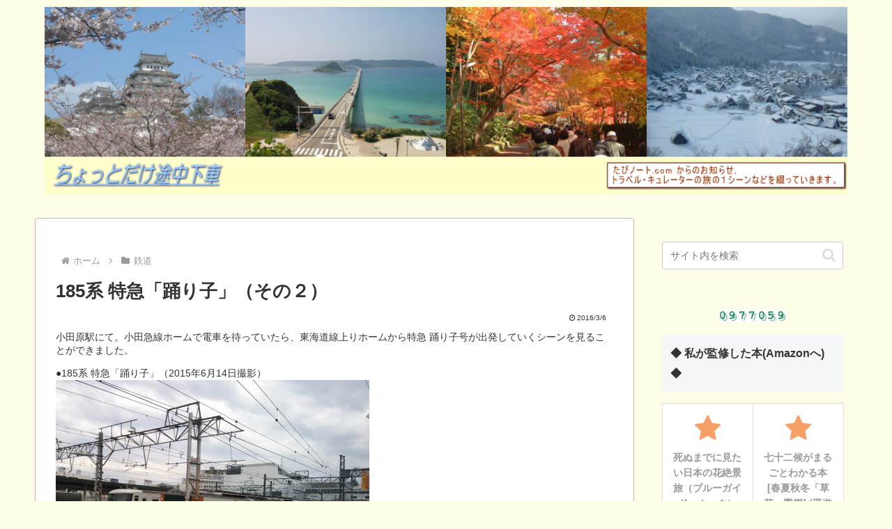

--- FILE ---
content_type: text/html; charset=utf-8
request_url: https://www.google.com/recaptcha/api2/aframe
body_size: 114
content:
<!DOCTYPE HTML><html><head><meta http-equiv="content-type" content="text/html; charset=UTF-8"></head><body><script nonce="dbmRee_5XGO5GFlqI_g1GQ">/** Anti-fraud and anti-abuse applications only. See google.com/recaptcha */ try{var clients={'sodar':'https://pagead2.googlesyndication.com/pagead/sodar?'};window.addEventListener("message",function(a){try{if(a.source===window.parent){var b=JSON.parse(a.data);var c=clients[b['id']];if(c){var d=document.createElement('img');d.src=c+b['params']+'&rc='+(localStorage.getItem("rc::a")?sessionStorage.getItem("rc::b"):"");window.document.body.appendChild(d);sessionStorage.setItem("rc::e",parseInt(sessionStorage.getItem("rc::e")||0)+1);localStorage.setItem("rc::h",'1768696483189');}}}catch(b){}});window.parent.postMessage("_grecaptcha_ready", "*");}catch(b){}</script></body></html>

--- FILE ---
content_type: application/javascript
request_url: https://www.tabinote.com/weblog_access.js
body_size: 14880
content:
// アクセスログ取得(拒否URL指定OK)
//   All Rights reserved, Copyright(C)2002-2020 Hiroyuki Murata.
//

  var refurl;
  var refurl2;
  var refurl3;
  var kwd = "";
  var kyohi = 0;
  var url = "";
  var chkword = "";
  var title = "";

// アクセスログを記録するURLを確認

  url = "&X1="+document.URL;

// ページのタイトルを確認

  title = "&X2="+encodeURL(document.title);

// フレーム内か否かでのreferrerの違いを吸収

  refurl = document.referrer;

// "?"はCGIの引数とのデリミタなので"~"に変換

  refurl2 = refurl.replace("?","~");

// "&"をデリミタとして文字列分割
  check1 = refurl2.split("&");

// "&"と"="もCGIの引数とのデリミタなので"^","|"に変換
  refurl3 = refurl2.replace(/&/g,"^");
  refurl3 = refurl3.replace(/=/g,"|");

  googleimg = 0;

// 2個以上に分割できれば、"&"を含む
// 検索エンジンからのアクセスの可能性が高い
  if (check1.length > 1) {

// 検索エンジン判定 はじまり
//   nifty？ "Text="を探す
    if (check1[0].match(/search.nifty.com/i)) {
        chkword="Text=";

//	もし"Text="が見当たらない時は"q="に変更する ★
        if (refurl2.indexOf(chkword) < 0) {
            chkword="q=";
        }

//      もし画像検索なら"imgurl,prev="を探す
//                       prevはさらにq=xxxxに展開できる
        if (check1[0].match(/imagesearch/i)) {
            chkword="imgurl=";
            chkword2="prev=";
            chkword3="q=";
            googleimg = 1;
        }
    }

//   yahoo？ "p="を探す
    if (check1[0].match(/search.yahoo.co.jp/i)) {
        chkword="p=";
    }

//   biglobe？ "q="を探す
    if (check1[0].match(/search.biglobe.ne.jp/i)) {
        chkword="q=";
    }

//   excite？ "search="を探す
    if (check1[0].match(/excite.co.jp/i)) {
        chkword="search=";
    }

//   goo？ "MT="を探す
    if (check1[0].match(/search.goo.ne.jp/i)) {
        chkword="MT=";
    }

//   livedoor？ "q="を探す
    if (check1[0].match(/search.livedoor.com/i)) {
        chkword="q=";
    }

//   msn？ "q="を探す
    if (check1[0].match(/search.msn.co.jp/i)) {
        chkword="q=";
    }

//   infosheek？ "qt="を探す
    if (check1[0].match(/search.www.infoseek.co.jp/i)) {
        chkword="qt=";
    }

//   rakuten？ "qt="を探す ★
    if (check1[0].match(/websearch.rakuten.co.jp/i)) {
        chkword="qt=";
    }

//   goole？ "q="を探す ★
    if (check1[0].match(/.google./i)) {
        chkword="q=";

//      もし画像検索なら"imgurl,prev="を探す ★
//                       prevはさらにq=xxxxに展開できる ★
        if (check1[0].match(/imgurl/i)) {
            chkword="imgurl=";
            chkword2="prev=";
            chkword3="q=";
            googleimg = 1;
        } else if (check1[0].match(/imglanding/i)) {
//            chkword="imgurl=";
//            chkword2="prev=";
//            chkword3="q=";
//            googleimg = 1;
//      画像検索[imglanding]なら、"imgurl="をあわせて探す
            chkword="q="; 
            chkword2="imgurl="; 
            googleimg = 2; 
        }
    }

//   luna？ "q="を探す
    if (check1[0].match(/luna.tv/i)) {
        chkword="q=";
    }

//   gendama？ "Keywords="を探す
    if (check1[0].match(/search.gendama.jp/i)) {
        chkword="Keywords=";
    }

//   ecnavi？ "Keywords="を探す
    if (check1[0].match(/point.ecnavi.jp/i)) {
        chkword="Keywords=";
    }

//   aol？ "query="を探す
    if (check1[0].match(/aolsearch/i)) {
        chkword="query=";
    }

//   auone？ "q="を探す
    if (check1[0].match(/auone.jp/i)) {
        chkword="q=";
    }

// 検索エンジン判定 ここまで

    if (chkword == "") {
//    検索エンジン以外の時の検索ワードサーチ
      point = 0;

      for (i = 0; i < check1.length; i++) {
//      キーワードは何番目にあるかはわからないので
//      エンコードされている情報を探してみる
//      ※エンコードされている情報は先頭文字は"%"である

//      "="をデリミタとして、文字列を分割する
        check2 = check1[i].split("=");

        if (check2[1].charAt(0) == '%') {
//        エンコードされた文字列？

//        文字列がヒットしたポイントを記憶する
          point = i;
//        検索ワードを引き渡す。
          kwd = "&KWD="+check2[1];

//        文字列サーチのループから脱出
          break;
        }
      }

//   検索エンジンからのアクセスであれば、キーワードを示す
//   文字列を探す
    } else {
      point = 0;

      for (i = 0; i < check1.length; i++) {
//      サーチ文字列の位置を取得する
        if (i == 0) {
//        先頭には検索サイトのURLが含まれているので、"~"をデリミタと
//        して文字列を再分割
          check3 = check1[0].split("~");

//        サーチ文字列の位置を取得する
          hitpoint = check3[1].indexOf(chkword); 
        } else {

//        サーチ文字列の位置を取得する
          hitpoint = check1[i].indexOf(chkword); 
        }

//      サーチ文字列があった＆先頭カラム以外
//      ※googleには"aq="というキーワードがあり、これを誤認しない
//        ようにするため、先頭カラム以外のヒットは除外
        if (hitpoint == 0) { 
//        文字列がヒットしたポイントを記憶する
          point = i;

//        "="をデリミタとして、検索ワードを求める
          check2 = check1[i].split("=");

//        "="の右側にある検索ワードを引き渡す。
          kwd = "&KWD="+check2[1];

          if (googleimg == 1) {
//          googleの画像検索の時は、元の検索キーワードを調べてみる
            for (j = i + 1; j < check1.length; j++) {
//            後ろの文字列を探してみる
              if (check1[j].indexOf(chkword2) >= 0) {
//              "="をデリミタとして、検索ワードを求める
                check3 = check1[j].split("=");
//              画像検索のための検索ワードをデコードする
                kensaku1 = decodeURL(check3[1]);
//              "?"はCGIの引数とのデリミタなので"~"に変換
                kensaku2 = kensaku1.replace("?","~");
//              "&"をデリミタとして文字列分割
                kensaku3 = kensaku2.split("&");

                for (k = 0; k < kensaku3.length; k++) {
//                引数の数だけループ
                  if (kensaku3[k].indexOf(chkword3) >= 0) {
//                  "q="がある？

//                  "="をデリミタとして、検索ワードを求める
                    kensaku4 = kensaku3[k].split("=");

//                  検索ワードが求まったら、検索ワード+画像のURLを設定する
                    kwd = "&KWD="+kensaku4[1]+"+"+check2[1];

//                  検索ワードサーチのループから脱出
                    break;
                  }
                }

//              文字列サーチのループから脱出
                break;
              }
            }
          } else if (googleimg == 2) { 
//          googleの画像検索[imglanding]の時は、画像のURLを調べてみる 
            for (j = i + 1; j < check1.length; j++) { 
//            後ろの文字列を探してみる 
              if (check1[j].indexOf(chkword2) >= 0) { 
//              "="をデリミタとして、検索ワードを求める 
                check3 = check1[j].split("="); 
//              画像検索のための検索ワードをデコードする 
                kensaku1 = decodeURL(check3[1]); 
//                  検索ワードが求まったら、検索ワード+画像のURLを設定する 
                kwd = "&KWD="+check2[1]+"+"+kensaku1; 

//              文字列サーチのループから脱出 
                break; 
              } 
            } 
          } 

//         文字列サーチのループから脱出
          break;
        }
      }
    }

//    検索エンジン以外の時の検索ワードサーチ ★
  } else {
      point = 0;

//      キーワードは何番目にあるかはわからないので
//      エンコードされている情報を探してみる
//      ※エンコードされている情報は先頭文字は"%"である

//      "="をデリミタとして、文字列を分割する
        check2 = check1[0].split("=");

        if (check2.length > 1) {
          if (check2[1].charAt(0) == '%') {
//          エンコードされた文字列？
//          検索ワードを引き渡す。
            kwd = "&KWD="+check2[1];
          }
        }
// ★
  }

// 直リンクを拒否するURLを記載
  if (refurl.match(/alphabetpress.english.net/i)) {
    kyohi = 1;
  }
  if (refurl.match(/konyoku.info/i)) {
    kyohi = 1;
  }
  if (refurl.match(/megabbs.com/i)) {
    kyohi = 1;
  }
  if (refurl.match(/mako.press.ne.jp/i)) {
    kyohi = 1;
  }
  if (refurl.match(/hatena.ne.jp/i)) {
    kyohi = 1;
  }
  if (refurl.match(/www2.sfc-js.keio.ac.jp/i)) {
    kyohi = 1;
  }
  if (refurl.match(/blockedReferrer/i)) {
    kyohi = 1;
  }
  if (refurl.match(/Hidden-Referrer/i)) {
    kyohi = 1;
  }
  if (refurl.match(/unknownorigin/i)) {
    kyohi = 1;
  }
  if (refurl.match(/konyoku.jp/i)) {
    kyohi = 1;
  }
  if (refurl.match(/paseri.ne.jp/i)) {
    kyohi = 1;
  }
  if (refurl.match(/keys-keys.com/i)) {
    kyohi = 1;
  }
  if (refurl.match(/www.a5.to/i)) {
    kyohi = 1;
  }
  if (refurl.match(/wadaino.jp/i)) {
    kyohi = 1;
  }
  if (refurl.match(/alcoholtown.com/i)) {
    kyohi = 1;
  }
  if (refurl.match(/onsen55.net/i)) {
    kyohi = 1;
  }
  if (refurl.match(/fhamakko.nifty.com/i)) {
    kyohi = 1;
  }
  if (refurl.match(/yusuke-horn.cocolog-nifty.com/i)) {
    kyohi = 1;
  }
  if (refurl.match(/mixi.jp/i)) {
    kyohi = 1;
  }
  if (refurl.match(/mypage.home.ne.jp/i)) {
    kyohi = 1;
  }
  if (refurl.match(/ime.nu/i)) {
    kyohi = 1;
  }
  if (refurl.match(/2ch.net/i)) {
    kyohi = 1;
  }
  if (refurl.match(/pukiwiki/i)) {
    kyohi = 1;
  }
  if (refurl.match(/date2.jp/i)) {
    kyohi = 1;
  }
  if (refurl.match(/jp.unweb1.com/i)) {
    kyohi = 1;
  }
  if (refurl.match(/www.japaneselink.info/i)) {
    kyohi = 1;
  }
  if (refurl.match(/www.fukaoist.com/i)) {
    kyohi = 1;
  }
  if (refurl.match(/onsen.blog1.biz/i)) {
    kyohi = 1;
  }
  if (refurl.match(/www.blog-headline.jp/i)) {
    kyohi = 1;
  }
  if (refurl.match(/ringocake1234.hp.infoseek.co.jp/i)) {
    kyohi = 1;
  }
  if (refurl.match(/buzzurl.jp/i)) {
    kyohi = 1;
  }
  if (refurl.match(/wandara.net/i)) {
    kyohi = 1;
  }
  if (refurl.match(/eroy.8-bit.jp/i)) {
    kyohi = 1;
  }
  if (refurl.match(/172.17.100.70/i)) {
    kyohi = 1;
  }
  if (refurl.match(/fukaois.com/i)) {
    kyohi = 1;
  }
  if (refurl.match(/kanpeki.inucara.net/i)) {
    kyohi = 1;
  }
  if (refurl.match(/iko-yo.net/i)) {
    kyohi = 1;
  }
  if (refurl.match(/gensun-images.com/i)) {
    kyohi = 1;
  }
  if (refurl.match(/ekinavi.jp/i)) {
    kyohi = 1;
  }
  if (refurl.match(/train.ure.jp/i)) {
    kyohi = 1;
  }
  if (refurl.match(/kira-ku.com/i)) {
    kyohi = 1;
  }
  if (refurl.match(/gensun.org/i)) {
    kyohi = 1;
  }
  if (refurl.match(/matome/i)) {
    kyohi = 1;
  }
  if (refurl.match(/zapkun.net/i)) {
    kyohi = 1;
  }

  if (kyohi == 0) {
// カウンタを表示＆アクセスログ記録
    document.write("<BR><IMG src=\"https://www.tabinote.com/cgi-bin/ac.cgi?UN=moon&PA=weblog&DG=K2&DP=7&REF="+refurl3+kwd+url+title+"\">\n");
  } else {
// 直リンクサイトからはgoogleへナビゲート。
    window.open("https://www.google.co.jp/", "_top");
  }

/*  Function Equivalent to java.net.URLEncoder.encode(String, "UTF-8")
    Copyright (C) 2002, Cresc Corp.
    Version: 1.0
*/
function encodeURL(str){
    var s0, i, s, u;
    s0 = "";                // encoded str
    for (i = 0; i < str.length; i++){   // scan the source
        s = str.charAt(i);
        u = str.charCodeAt(i);          // get unicode of the char
        if (s == " "){s0 += "+";}       // SP should be converted to "+"
        else {
            if ( u == 0x2a || u == 0x2d || u == 0x2e || u == 0x5f || ((u >= 0x30) && (u <= 0x39)) || ((u >= 0x41) && (u <= 0x5a)) || ((u >= 0x61) && (u <= 0x7a))){       // check for escape
                s0 = s0 + s;            // don't escape
            }
            else {                  // escape
                if ((u >= 0x0) && (u <= 0x7f)){     // single byte format
                    s = "0"+u.toString(16);
                    s0 += "%"+ s.substr(s.length-2);
                }
                else if (u > 0x1fffff){     // quaternary byte format (extended)
                    s0 += "%" + (oxf0 + ((u & 0x1c0000) >> 18)).toString(16);
                    s0 += "%" + (0x80 + ((u & 0x3f000) >> 12)).toString(16);
                    s0 += "%" + (0x80 + ((u & 0xfc0) >> 6)).toString(16);
                    s0 += "%" + (0x80 + (u & 0x3f)).toString(16);
                }
                else if (u > 0x7ff){        // triple byte format
                    s0 += "%" + (0xe0 + ((u & 0xf000) >> 12)).toString(16);
                    s0 += "%" + (0x80 + ((u & 0xfc0) >> 6)).toString(16);
                    s0 += "%" + (0x80 + (u & 0x3f)).toString(16);
                }
                else {                      // double byte format
                    s0 += "%" + (0xc0 + ((u & 0x7c0) >> 6)).toString(16);
                    s0 += "%" + (0x80 + (u & 0x3f)).toString(16);
                }
            }
        }
    }
    return s0;
}

/*  Function Equivalent to java.net.URLDecoder.decode(String, "UTF-8")
    Copyright (C) 2002, Cresc Corp.
    Version: 1.0
*/

function decodeURL(str){
    var s0, i, j, s, ss, u, n, f;
    s0 = "";                // decoded str
    for (i = 0; i < str.length; i++){   // scan the source str
        s = str.charAt(i);
        if (s == "+"){s0 += " ";}       // "+" should be changed to SP
        else {
            if (s != "%"){s0 += s;}     // add an unescaped char
            else{               // escape sequence decoding
                u = 0;          // unicode of the character
                f = 1;          // escape flag, zero means end of this sequence
                while (true) {
                    ss = "";        // local str to parse as int
                        for (j = 0; j < 2; j++ ) {  // get two maximum hex characters for parse
                            sss = str.charAt(++i);
                            if (((sss >= "0") && (sss <= "9")) || ((sss >= "a") && (sss <= "f"))  || ((sss >= "A") && (sss <= "F"))) {
                                ss += sss;      // if hex, add the hex character
                            } else {--i; break;}    // not a hex char., exit the loop
                        }
                    n = parseInt(ss, 16);           // parse the hex str as byte
                    if (n <= 0x7f){u = n; f = 1;}   // single byte format
                    if ((n >= 0xc0) && (n <= 0xdf)){u = n & 0x1f; f = 2;}   // double byte format
                    if ((n >= 0xe0) && (n <= 0xef)){u = n & 0x0f; f = 3;}   // triple byte format
                    if ((n >= 0xf0) && (n <= 0xf7)){u = n & 0x07; f = 4;}   // quaternary byte format (extended)
                    if ((n >= 0x80) && (n <= 0xbf)){u = (u << 6) + (n & 0x3f); --f;}         // not a first, shift and add 6 lower bits
                    if (f <= 1){break;}         // end of the utf byte sequence
                    if (str.charAt(i + 1) == "%"){ i++ ;}                   // test for the next shift byte
                    else {break;}                   // abnormal, format error
                }
            s0 += String.fromCharCode(u);           // add the escaped character
            }
        }
    }
    return s0;
}


